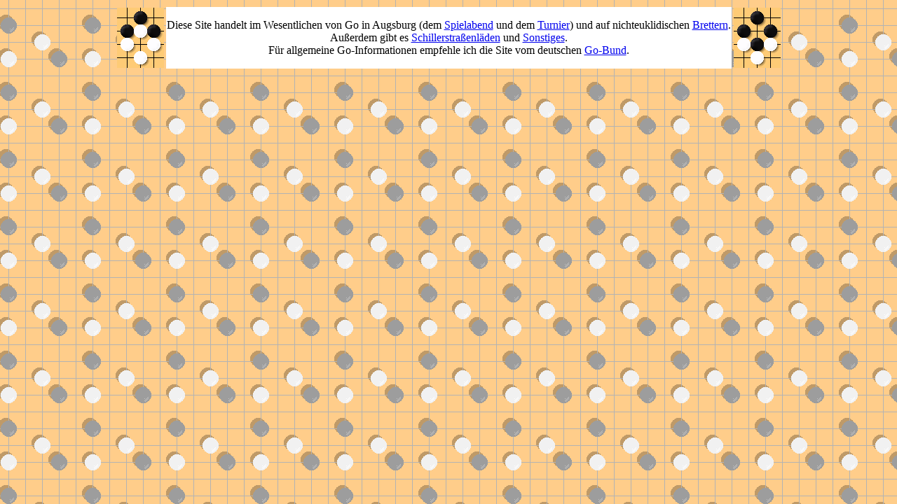

--- FILE ---
content_type: text/html
request_url: http://toter-stein.de/
body_size: 578
content:
<HTML><HEAD><TITLE>Go</TITLE></HEAD><BODY BACKGROUND="gogem/brett4steine.gif">
<CENTER><TABLE><TR VALIGN="MIDDLE"><TD ALIGN="LEFT"><IMG SRC="gogem/ko_wu_025.gif" ALT="ein Ko (Hin- und her-Schlagen)"></TD>
<TD ALIGN="CENTER" BGCOLOR="#FFFFFF">
Diese Site handelt im Wesentlichen von Go in Augsburg (dem
<A HREF="spielabend/index.php3">Spielabend</A> und dem
<A HREF="/turnier/index.html">Turnier</A>) und auf
nichteuklidischen <A HREF="/gobrett/index.html">Brettern</A>.<BR>
Au&szlig;erdem gibt es <!--(vermutlich etwas veraltet)-->
<A HREF="/schillerstr/schilltab.html">Schillerstra&szlig;enl&auml;den</A>
und <A HREF="/diverses/index.html">Sonstiges</A>.<BR>
F&uuml;r allgemeine Go-Informationen empfehle ich die Site vom
deutschen <A HREF="http://www.dgob.de/">Go-Bund</A>.
</TD>
<TD ALIGN="RIGHT"><IMG SRC="gogem/ko_so_025.gif" ALT="ein Ko (Hin- und her-Schlagen)"></TD></TR></TABLE></CENTER>
<!--A HREF="diverses/"><IMG BORDER="0" SRC="/img/d1x1.gif" ALT=""></A>f�r die Suchmaschinen-->
</BODY></HTML>
